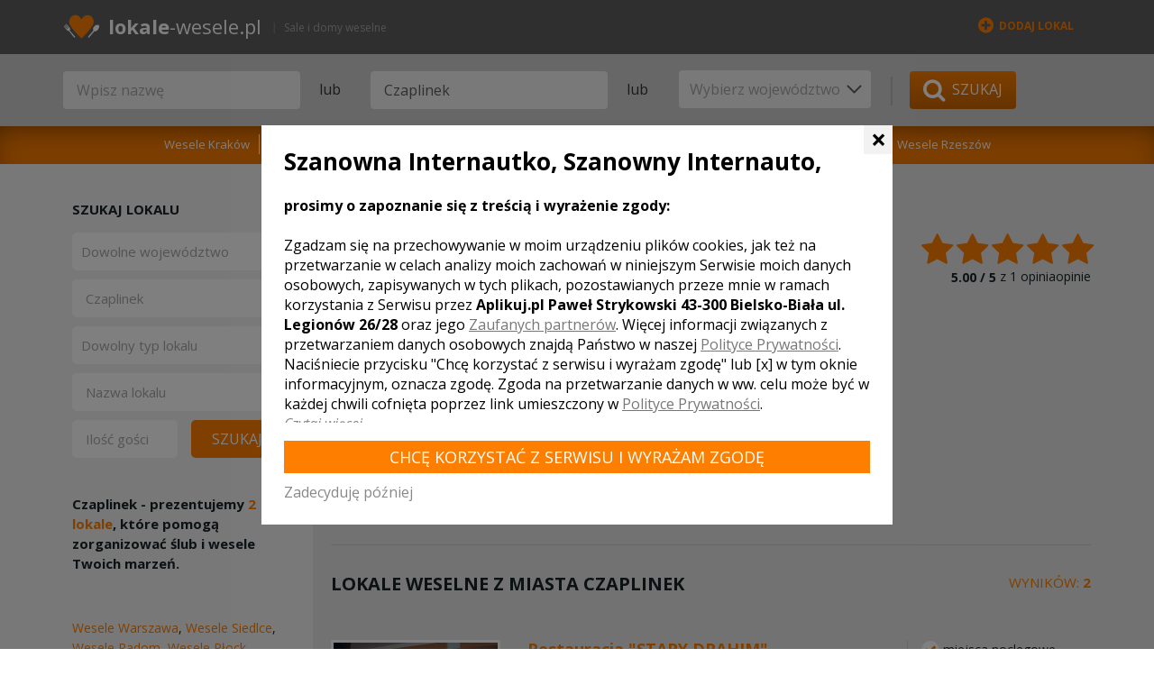

--- FILE ---
content_type: text/html; charset=utf-8
request_url: https://www.lokale-wesele.pl/Czaplinek,miasto,sale_lokale_weselne.html
body_size: 9135
content:
<!doctype html>
<html lang="pl">
<head>
<meta charset="utf-8">
<!--[if IE]><meta http-equiv="x-ua-compatible" content="ie=edge"><![endif]-->
<title>Sale i lokale weselne - Czaplinek</title>
<meta name="description" content="Sale weselne Czaplinek - masz do wyboru 2 lokali z tej lokalizacji! Przejrzyj oferty i wybierz wymarzoną salę na wesele.">
<meta name="keywords" content="lokal weselny, sala weselna, sale weselne, lokale weselne, Czaplinek, wojewodztwo Zachodniopomorskie">
<meta name="author" content="Tomasz Kwaśny, DigiHex Systems - digihex.pl">
<meta name="viewport" content="width=device-width, initial-scale=1">
<base href="https://www.lokale-wesele.pl" />
<link rel="apple-touch-icon" href="apple-touch-icon.png">
<!--[if IE]><link rel="shortcut icon" href="/favicon.ico" type="image/x-icon"><![endif]-->
<link rel="shortcut icon" href="/favicon.png" type="image/png">
<script>var SID="uq1hi28h7nbi3coee3h5iem9b4";</script>
<!--[if lt IE 9]>
	<script src="./libs/js/html5shiv.js"></script>
	<script src="./libs/js/respond.min.js"></script>
<![endif]-->
<link rel="canonical" href="https://www.lokale-wesele.pl/Czaplinek,miasto,sale_lokale_weselne.html" />




</head>

<body>
<link rel="stylesheet" property="stylesheet" href="./libs/js/jquery-bar-rating/dist/themes/css-stars.css" type="text/css">
<link rel="stylesheet" property="stylesheet" href="./libs/js/jquery-bar-rating/dist/themes/fontawesome-stars-o.css" type="text/css">
<link rel="stylesheet" property="stylesheet" href="./css.css?v=1.09" type="text/css">
<script type="text/javascript" id="js" src="./js.js?v=1.09"></script>
<script type="text/javascript" src="./libs/js/jquery-bar-rating/dist/jquery.barrating.min.js"></script>

<link href="https://fonts.googleapis.com/css?family=Open+Sans:400,700,400italic,600italic&amp;subset=latin,latin-ext" rel="stylesheet" property="stylesheet" type="text/css">




<div id="simple_tip"><span id="simple_tip_arrow" class="gfx g_tip_arrow_r"></span><div id="simple_tip_content"></div></div>
<div class="device-xs visible-xs"></div><div class="device-sm visible-sm"></div><div class="device-md visible-md"></div><div class="device-lg visible-lg"></div>
<header class="header">
    <section class="top-bar">
        <div id="autocomplete-top"></div>
        <div class="container">
            <div class="row">
                <div class="col-xs-17 col-sm-8 col-md-7 col-lg-11">
                    <a href="/" class="logo" title="strona główna"><span class="highlight">lokale</span>-wesele.pl</a>
                    <span class="pipe hidden-xs hidden-sm hidden-md"></span>
                    <span class="slogan hidden-xs hidden-sm hidden-md">Sale i domy weselne</span>
                </div>
                <div class="col-xs-7 col-sm-16 col-md-17 col-lg-13">
                    <nav class="top-nav dh-pull-right">
                        <ul class="top-nav-list">
                            
                                
                                <li class="hidden-xs"><a href="/dodaj.html" class="link hightlight"><i class="fa fa-plus-circle icon"></i>Dodaj lokal</a></li>
                                                                                       
                            
                        </ul>
                    </nav>
                </div>
            </div>
        </div>
    </section>
    <section class="middle-bar module-hide">
        <div class="container">
	        <form action="/szukaj/" method="get" class="search">
                <div class="row">
	                <div class="col-sm-8 col-md-5 col-lg-6">
	                    <input type="text" id="nazwa" name="nazwa" class="search-field" placeholder="Wpisz nazwę" value="">
	                </div>	 
                    <div class="col-sm-2 col-md-1 hidden-xs">
                        <span class="word">lub</span>
                    </div>	                                  
                    <div class="col-sm-8 col-md-5 col-lg-6">
                        <input type="text" id="s" name="s" class="search-field" placeholder="Wpisz miasto" value="Czaplinek">
                    </div>
                    <div class="col-sm-2 col-md-1 hidden-xs">
                        <span class="word">lub</span>
                    </div>
                    <div class="col-xs-24 col-sm-8 col-md-6 col-lg-5">
						<span class="select-arrow-down"></span>
                        <select name="woj_id" class="form-control custom">
                            <option value="0">Wybierz województwo</option>
                            <option value="1">Dolnośląskie</option><option value="2">Kujawsko-Pomorskie</option><option value="3">Lubelskie</option><option value="4">Lubuskie</option><option value="5">Łódzkie</option><option value="6">Małopolskie</option><option value="7">Mazowieckie</option><option value="8">Opolskie</option><option value="9">Podkarpackie</option><option value="10">Podlaskie</option><option value="11">Pomorskie</option><option value="12">Śląskie</option><option value="13">Świętokrzyskie</option><option value="14">Warmińsko-Mazurskie</option><option value="15">Wielkopolskie</option><option value="16">Zachodniopomorskie</option>
                        </select>
                    </div>
                    <div class="col-xs-24 col-sm-5 col-md-5 col-lg-5 dh-no-padding">
                        <span class="pipe hidden-xs"></span>
                        <button type="submit" class="btn-submit"><i class="fa fa-search"></i>&nbsp;&nbsp;Szukaj</button>
                    </div>
                </div>
	        </form>
        </div>
    </section>
    <section class="bottom-bar module-hide">
        <div class="container">
            <nav>
                <ul class="cities">
                    <li class="item">
					<a href="Krak%C3%B3w,miasto,sale_lokale_weselne.html" class="link" title="Sale i lokale weselne Kraków">Wesele Kraków</a>
				</li><li class="item">
					<a href="Warszawa,miasto,sale_lokale_weselne.html" class="link" title="Sale i lokale weselne Warszawa">Wesele Warszawa</a>
				</li><li class="item">
					<a href="Gda%C5%84sk,miasto,sale_lokale_weselne.html" class="link" title="Sale i lokale weselne Gdańsk">Wesele Gdańsk</a>
				</li><li class="item">
					<a href="Pozna%C5%84,miasto,sale_lokale_weselne.html" class="link" title="Sale i lokale weselne Poznań">Wesele Poznań</a>
				</li><li class="item">
					<a href="Wroc%C5%82aw,miasto,sale_lokale_weselne.html" class="link" title="Sale i lokale weselne Wrocław">Wesele Wrocław</a>
				</li><li class="item">
					<a href="Lublin,miasto,sale_lokale_weselne.html" class="link" title="Sale i lokale weselne Lublin">Wesele Lublin</a>
				</li><li class="item">
					<a href="%C5%81%C3%B3d%C5%BA,miasto,sale_lokale_weselne.html" class="link" title="Sale i lokale weselne Łódź">Wesele Łódź</a>
				</li><li class="item">
					<a href="Rzesz%C3%B3w,miasto,sale_lokale_weselne.html" class="link" title="Sale i lokale weselne Rzeszów">Wesele Rzeszów</a>
				</li>
                </ul>
            </nav>
        </div>
    </section>
</header>

<section class="content">
    <div class="container">
        <div class="row">
            <div class="main-content">
                <div class="col-xs-24 right-side  ">
                    
            
		    <section class="listing">
                <div class="breadcrumbs"><div itemscope itemtype="http://data-vocabulary.org/Breadcrumb"><a href="/" itemprop="url" ><span itemprop="title">Sale weselne</span></a></div><span class="navi_sep">&rsaquo;</span><div itemscope itemtype="http://data-vocabulary.org/Breadcrumb"><a href="/zachodniopomorskie,woj,16.html" itemprop="url" ><span itemprop="title">Zachodniopomorskie</span></a></div></div>
                <div class="search-box-top-destination"></div>
                <div  itemscope itemtype="http://schema.org/PostalAddress">
                    
                    <div class="row">
                    	<div class="col-md-18">
                    		<h1 class="first-header" style="border:0;">Wesele Czaplinek - <span itemprop="name">Sale weselne</span></h1>
                        </div>
                        <div class="col-md-6">
                        				
			<div itemtype="http://schema.org/WebPage" itemscope class="rating-wrapper dh-text-right dh-mb10">
                <div itemprop="aggregateRating" itemscope itemtype="http://schema.org/AggregateRating">
                    <div>
                        <select id="rating" class="dh-pull-left">
                          <option value="1">1</option>
                          <option value="2">2</option>
                          <option value="3">3</option>
                          <option value="4">4</option>
                          <option value="5">5</option>
                        </select>
                        <div class="ratingValue dh-mt10">
                            <span class="dh-font-bold dh-align-middle" itemprop="ratingValue">
                                5.00 / 
                                <span itemprop="bestRating">5</span>
                            </span> z <span itemprop="reviewCount">1</span>
                            opiniaopinie
                        </div>
                    </div>
                </div>					
			</div>
            <script type="text/javascript">
                $("#rating").barrating({
                    theme: "fontawesome-stars-o",
                    initialRating: 5.00,
                    readonly: true
                });
            </script>					
			
                        </div>
                    </div>
                    
                    
                <div class="promo-box-wrapper sep">
                    <div class="title">wyróżnione lokale</div>
                    <div class="row">
                        
                    <div class="col-xs-24 col-sm-12 col-md-12 col-lg-6">
                        <div class="promo-box">
                            <a href="zamek_podewils_krag_krag_l230.html" class="link">
                                Zamek Podewils Krąg
                            </a>
                            <a href="zamek_podewils_krag_krag_l230.html" class="link-img dh-pointer">
                                <img class="thumb" src="./userfiles/lokal/230/162309269513122700_222x148.jpg" alt="Zamek Podewils Krąg">
                             </a>
                            <span class="city">Krąg</span>
                        </div>
                    </div>
                
                    <div class="col-xs-24 col-sm-12 col-md-12 col-lg-6">
                        <div class="promo-box">
                            <a href="_dom_nad_jeziorem_-_kompleks_sportowo-rekreacyjny_szczecinek_l5000.html" class="link">
                                " Dom nad jeziorem" - Kompleks Sportowo-Rekreacyjny
                            </a>
                            <a href="_dom_nad_jeziorem_-_kompleks_sportowo-rekreacyjny_szczecinek_l5000.html" class="link-img dh-pointer">
                                <img class="thumb" src="./userfiles/lokal/5000/147008442540667600_222x148.jpg" alt="" Dom nad jeziorem" - Kompleks Sportowo-Rekreacyjny">
                             </a>
                            <span class="city">Szczecinek</span>
                        </div>
                    </div>
                
                    </div>
                </div>
                    <div class="row">
                        <div class="col-md-18">
                            <h2 class="second-header"><span itemprop="addressLocality">Lokale weselne z miasta <b>Czaplinek</b></span></h2>
                        </div>
                        <div class="col-md-6 dh-text-right">
                            <span class="results">Wyników: <span class="dh-font-bold">2</span></span>
                        </div>
                    </div>
                </div>
                
			<article class="listing-row">
			    <div class="row">
			        <div class="col-sm-6">
			        	
                        <a href="restauracja_stary_drahim_czaplinek_l2018.html" class="img-w img-hover-zoom dh-pointer">
                            <div class="img-with-overlay">
                                <img class="thumb" src="./userfiles/lokal/2018/147008369778470800_180x180.jpg" alt="Sala weselna Restauracja "STARY DRAHIM", Czaplinek">
                                <span class="img-overlay img-overlay-dark">
                                    <span class="caption-centered">
                                        <span>
                                            <span class="caption-icon icon-search"><i class="fa fa-search"></i></span>
                                        </span>
                                    </span>
                                </span>
                            </div>
                        </a>
			        </div>
			        <div class="col-sm-12 description">
					    <h3 class="dh-no-margin"><a href="restauracja_stary_drahim_czaplinek_l2018.html" class="title">Restauracja "STARY DRAHIM"</a></h3>
					    <div class="city">Czaplinek</div>
							 <p>Wesela, komunie, czy inne spotkania integracyjne, to wspaniale przyjęcia organizowane w restauracji STARY BRAHIM. Zapraszamy i Państwa do skorzystania z naszej oferty.         </p>
							 <p class="dh-font-bold dh-no-margin">Polecamy państwu smaczną, naprawdę domową kuchnię.</p>
							
																																																	 
                    </div>
			        <div class="col-sm-6">
                        <ul class="options-list">
                            <li><i class="fa fa-check"></i> miejsca noclegowe</li>
                            <li><i class="fa fa-check"></i> parking</li>
                            <li><i class="fa fa-check"></i> kuchnia</li>
                            <li><i class="fa fa-check"></i> klimatyzacja</li>
                            
                        </ul>
                        <div class="dh-text-center dh-mt10">
                            
                            Liczba miejsc
                            <span class="guests">80</span>
                            
                        </div>

                        
			        </div>
                </div>
			</article>
		
			<article class="listing-row">
			    <div class="row">
			        <div class="col-sm-6">
			        	
                        <a href="osrodek_wypoczynkowy_kusy_dwor_czaplinek_l5070.html" class="img-w img-hover-zoom dh-pointer">
                            <div class="img-with-overlay">
                                <img class="thumb" src="./userfiles/lokal/5070/147008443188372500_180x180.jpg" alt="Sala weselna Ośrodek Wypoczynkowy Kusy Dwór, Czaplinek">
                                <span class="img-overlay img-overlay-dark">
                                    <span class="caption-centered">
                                        <span>
                                            <span class="caption-icon icon-search"><i class="fa fa-search"></i></span>
                                        </span>
                                    </span>
                                </span>
                            </div>
                        </a>
			        </div>
			        <div class="col-sm-12 description">
					    <h3 class="dh-no-margin"><a href="osrodek_wypoczynkowy_kusy_dwor_czaplinek_l5070.html" class="title">Ośrodek Wypoczynkowy Kusy Dwór</a></h3>
					    <div class="city">Czaplinek</div>
							 <p>KUSY DWÓR znajduje się 4 km do Czaplinka, nad brzegiem jezior Drawsko. Ośrodek oferuje 550 miejsc noclegowych oraz miejsce na huczne bankiety i inne przyjęcia. Zapraszamy!     </p>
							 <p class="dh-font-bold dh-no-margin"></p>
							
																																																	 
                    </div>
			        <div class="col-sm-6">
                        <ul class="options-list">
                            <li><i class="fa fa-check"></i> miejsca noclegowe</li>
                            <li><i class="fa fa-check"></i> parking</li>
                            <li><i class="fa fa-check"></i> kuchnia</li>
                            <li><i class="fa fa-check"></i> klimatyzacja</li>
                            
                        </ul>
                        <div class="dh-text-center dh-mt10">
                            
                        </div>

                        
			        </div>
                </div>
			</article>
		
                
                
                <footer class="city-description">
                    <div class="dh-mb80"><h3 class="dh-text-uppercase dh-size20 dh-no-margin">Lokale znajdujące się w pobliżu miasta Czaplinek</h3>
					<div id="cities-ids" class="dh-hide" data-ids="5000"></div>
                    <div class="promo-box-wrapper cities-near">
                        <div class="row">
                        <div class="col-xs-24 col-sm-12 col-md-12 col-lg-6">
                            <div class="promo-box">
                                <a href="_dom_nad_jeziorem_-_kompleks_sportowo-rekreacyjny_szczecinek_l5000.html" class="link-img">
                                    <img class="thumb infinity-thumb" src="./userfiles/lokal/5000/147008442540667600_222x148.jpg" alt="" Dom nad jeziorem" - Kompleks Sportowo-Rekreacyjny">
                                    <div class="caption">
                                        <span class="name">" Dom nad jeziorem" ...</span>
                                        <span class="city">Szczecinek</span>
                                    </div>
                                 </a>
                            </div>
                        </div>
                    </div>
                    </div>
                    <div id="lokals-more">
                        <div class="spinner-wrapper dh-hide">
                            <img src="/assets/images/spinner.svg">
                        </div>
                        
                    </div>
                    <input type="hidden" style="display:none;" name="offset" id="offset" value="8" />
                    <input type="hidden" style="display:none;" name="woj_id" id="woj_id" value="16" />
                    <input type="hidden" style="display:none;" name="city" id="city" value="Czaplinek" />
                    </div>
					<div class="dh-mt20 dh-mb80">
	                <h3 class="dh-text-uppercase dh-size20 dh-no-margin">
	                    Województwo Zachodniopomorskie - zobacz listę sal weselnych z innych miast:
	                </h3>
	                    
			<ul class="city-list dh-mt10"><li class="item">
				<a href="S%C5%82upno,miasto,sale_lokale_weselne.html" title="Sale weselne - Słupno">Słupno</a>
			</li><li class="item">
				<a href="Serock,miasto,sale_lokale_weselne.html" title="Sale weselne - Serock">Serock</a>
			</li><li class="item">
				<a href="Skaryszew,miasto,sale_lokale_weselne.html" title="Sale weselne - Skaryszew">Skaryszew</a>
			</li><li class="item">
				<a href="Z%C4%85bki,miasto,sale_lokale_weselne.html" title="Sale weselne - Ząbki">Ząbki</a>
			</li><li class="item">
				<a href="B%C5%82onie,miasto,sale_lokale_weselne.html" title="Sale weselne - Błonie">Błonie</a>
			</li><li class="item">
				<a href="Brok,miasto,sale_lokale_weselne.html" title="Sale weselne - Brok">Brok</a>
			</li><li class="item">
				<a href="Zielonka,miasto,sale_lokale_weselne.html" title="Sale weselne - Zielonka">Zielonka</a>
			</li><li class="item">
				<a href="Za%C5%82uski,mazowieckie,miasto,sale_lokale_weselne.html" title="Sale weselne - Załuski">Załuski</a>
			</li><li class="item">
				<a href="Zwole%C5%84,miasto,sale_lokale_weselne.html" title="Sale weselne - Zwoleń">Zwoleń</a>
			</li><li class="item">
				<a href="Wo%C5%82omin,miasto,sale_lokale_weselne.html" title="Sale weselne - Wołomin">Wołomin</a>
			</li><li class="item">
				<a href="Raszyn,miasto,sale_lokale_weselne.html" title="Sale weselne - Raszyn">Raszyn</a>
			</li><li class="item">
				<a href="T%C5%82uszcz,miasto,sale_lokale_weselne.html" title="Sale weselne - Tłuszcz">Tłuszcz</a>
			</li><li class="item">
				<a href="Warka,miasto,sale_lokale_weselne.html" title="Sale weselne - Warka">Warka</a>
			</li><li class="item">
				<a href="Stare+Babice,miasto,sale_lokale_weselne.html" title="Sale weselne - Stare Babice">Stare Babice</a>
			</li><li class="item">
				<a href="Garwolin,miasto,sale_lokale_weselne.html" title="Sale weselne - Garwolin">Garwolin</a>
			</li><li class="item">
				<a href="Tarczyn,miasto,sale_lokale_weselne.html" title="Sale weselne - Tarczyn">Tarczyn</a>
			</li><li class="item">
				<a href="J%C3%B3zef%C3%B3w,miasto,sale_lokale_weselne.html" title="Sale weselne - Józefów">Józefów</a>
			</li><li class="item">
				<a href="W%C4%99gr%C3%B3w,miasto,sale_lokale_weselne.html" title="Sale weselne - Węgrów">Węgrów</a>
			</li><li class="item">
				<a href="G%C3%B3ra+Kalwaria,miasto,sale_lokale_weselne.html" title="Sale weselne - Góra Kalwaria">Góra Kalwaria</a>
			</li><li class="item">
				<a href="Nasielsk,miasto,sale_lokale_weselne.html" title="Sale weselne - Nasielsk">Nasielsk</a>
			</li><li class="item">
				<a href="Koby%C5%82ka,miasto,sale_lokale_weselne.html" title="Sale weselne - Kobyłka">Kobyłka</a>
			</li><li class="item">
				<a href="Pu%C5%82tusk,miasto,sale_lokale_weselne.html" title="Sale weselne - Pułtusk">Pułtusk</a>
			</li><li class="item">
				<a href="O%C5%BCar%C3%B3w+Mazowiecki,miasto,sale_lokale_weselne.html" title="Sale weselne - Ożarów Mazowiecki">Ożarów Mazowiecki</a>
			</li><li class="item">
				<a href="Radziejowice,miasto,sale_lokale_weselne.html" title="Sale weselne - Radziejowice">Radziejowice</a>
			</li><li class="item">
				<a href="Sarnaki,miasto,sale_lokale_weselne.html" title="Sale weselne - Sarnaki">Sarnaki</a>
			</li><li class="item">
				<a href="G%C4%85bin,miasto,sale_lokale_weselne.html" title="Sale weselne - Gąbin">Gąbin</a>
			</li><li class="item">
				<a href="Korczew,miasto,sale_lokale_weselne.html" title="Sale weselne - Korczew">Korczew</a>
			</li><li class="item">
				<a href="Gr%C3%B3jec,miasto,sale_lokale_weselne.html" title="Sale weselne - Grójec">Grójec</a>
			</li><li class="item">
				<a href="Nowy+Dw%C3%B3r+Mazowiecki,miasto,sale_lokale_weselne.html" title="Sale weselne - Nowy Dwór Mazowiecki">Nowy Dwór Mazowiecki</a>
			</li><li class="item">
				<a href="Radzymin,miasto,sale_lokale_weselne.html" title="Sale weselne - Radzymin">Radzymin</a>
			</li><li class="item">
				<a href="Ksi%C4%85%C5%BCenice,mazowieckie,miasto,sale_lokale_weselne.html" title="Sale weselne - Książenice">Książenice</a>
			</li><li class="item">
				<a href="Zegrze+Po%C5%82udniowe,miasto,sale_lokale_weselne.html" title="Sale weselne - Zegrze Południowe">Zegrze Południowe</a>
			</li><li class="item">
				<a href="Wolan%C3%B3w,miasto,sale_lokale_weselne.html" title="Sale weselne - Wolanów">Wolanów</a>
			</li><li class="item">
				<a href="Marki,miasto,sale_lokale_weselne.html" title="Sale weselne - Marki">Marki</a>
			</li><li class="item">
				<a href="Patrykozy,miasto,sale_lokale_weselne.html" title="Sale weselne - Patrykozy">Patrykozy</a>
			</li><li class="item">
				<a href="Zegrze,miasto,sale_lokale_weselne.html" title="Sale weselne - Zegrze">Zegrze</a>
			</li><li class="item">
				<a href="Otwock+Wielki,miasto,sale_lokale_weselne.html" title="Sale weselne - Otwock Wielki">Otwock Wielki</a>
			</li><li class="item">
				<a href="Klaudyn,miasto,sale_lokale_weselne.html" title="Sale weselne - Klaudyn">Klaudyn</a>
			</li><li class="item">
				<a href="Strachowo,miasto,sale_lokale_weselne.html" title="Sale weselne - Strachowo">Strachowo</a>
			</li><li class="item">
				<a href="%C5%81%C4%85ck,miasto,sale_lokale_weselne.html" title="Sale weselne - Łąck">Łąck</a>
			</li><li class="item">
				<a href="Many,miasto,sale_lokale_weselne.html" title="Sale weselne - Many">Many</a>
			</li><li class="item">
				<a href="I%C5%82%C3%B3w,miasto,sale_lokale_weselne.html" title="Sale weselne - Iłów">Iłów</a>
			</li><li class="item">
				<a href="Przypki,miasto,sale_lokale_weselne.html" title="Sale weselne - Przypki">Przypki</a>
			</li><li class="item">
				<a href="Oryszew-Osada,miasto,sale_lokale_weselne.html" title="Sale weselne - Oryszew-Osada">Oryszew-Osada</a>
			</li><li class="item">
				<a href="Strach%C3%B3w,miasto,sale_lokale_weselne.html" title="Sale weselne - Strachów">Strachów</a>
			</li><li class="item">
				<a href="Joniec,miasto,sale_lokale_weselne.html" title="Sale weselne - Joniec">Joniec</a>
			</li><li class="item">
				<a href="Wilga,miasto,sale_lokale_weselne.html" title="Sale weselne - Wilga">Wilga</a>
			</li><li class="item">
				<a href="Wierzbin,miasto,sale_lokale_weselne.html" title="Sale weselne - Wierzbin">Wierzbin</a>
			</li><li class="item">
				<a href="Zakroczym,miasto,sale_lokale_weselne.html" title="Sale weselne - Zakroczym">Zakroczym</a>
			</li><li class="item">
				<a href="D%C5%82u%C5%BCniewo,mazowieckie,miasto,sale_lokale_weselne.html" title="Sale weselne - Dłużniewo">Dłużniewo</a>
			</li><li class="item">
				<a href="S%C4%99kocin+Stary,miasto,sale_lokale_weselne.html" title="Sale weselne - Sękocin Stary">Sękocin Stary</a>
			</li><li class="item">
				<a href="Czosn%C3%B3w,miasto,sale_lokale_weselne.html" title="Sale weselne - Czosnów">Czosnów</a>
			</li><li class="item">
				<a href="%C5%81askarzew,miasto,sale_lokale_weselne.html" title="Sale weselne - Łaskarzew">Łaskarzew</a>
			</li><li class="item">
				<a href="Belsk+Du%C5%BCy,miasto,sale_lokale_weselne.html" title="Sale weselne - Belsk Duży">Belsk Duży</a>
			</li><li class="item">
				<a href="Izabelin,miasto,sale_lokale_weselne.html" title="Sale weselne - Izabelin">Izabelin</a>
			</li><li class="item">
				<a href="Mo%C5%9Bciska,miasto,sale_lokale_weselne.html" title="Sale weselne - Mościska">Mościska</a>
			</li><li class="item">
				<a href="Karpiska,miasto,sale_lokale_weselne.html" title="Sale weselne - Karpiska">Karpiska</a>
			</li><li class="item">
				<a href="Milan%C3%B3wek,miasto,sale_lokale_weselne.html" title="Sale weselne - Milanówek">Milanówek</a>
			</li><li class="item">
				<a href="P%C5%82ochocin,miasto,sale_lokale_weselne.html" title="Sale weselne - Płochocin">Płochocin</a>
			</li><li class="item">
				<a href="D%C4%85br%C3%B3wka,miasto,sale_lokale_weselne.html" title="Sale weselne - Dąbrówka">Dąbrówka</a>
			</li><li class="item">
				<a href="Maciejowice,miasto,sale_lokale_weselne.html" title="Sale weselne - Maciejowice">Maciejowice</a>
			</li><li class="item">
				<a href="Czerwin,miasto,sale_lokale_weselne.html" title="Sale weselne - Czerwin">Czerwin</a>
			</li><li class="item">
				<a href="Kos%C3%B3w+Lacki,miasto,sale_lokale_weselne.html" title="Sale weselne - Kosów Lacki">Kosów Lacki</a>
			</li><li class="item">
				<a href="Ko%C5%82biel,miasto,sale_lokale_weselne.html" title="Sale weselne - Kołbiel">Kołbiel</a>
			</li><li class="item">
				<a href="Sierpc,miasto,sale_lokale_weselne.html" title="Sale weselne - Sierpc">Sierpc</a>
			</li><li class="item">
				<a href="Karczew,miasto,sale_lokale_weselne.html" title="Sale weselne - Karczew">Karczew</a>
			</li><li class="item">
				<a href="Sterdy%C5%84,miasto,sale_lokale_weselne.html" title="Sale weselne - Sterdyń">Sterdyń</a>
			</li><li class="item">
				<a href="Sochocin,miasto,sale_lokale_weselne.html" title="Sale weselne - Sochocin">Sochocin</a>
			</li><li class="item">
				<a href="Kluszewo,miasto,sale_lokale_weselne.html" title="Sale weselne - Kluszewo">Kluszewo</a>
			</li><li class="item">
				<a href="Klemb%C3%B3w,miasto,sale_lokale_weselne.html" title="Sale weselne - Klembów">Klembów</a>
			</li><li class="item">
				<a href="Czerwi%C5%84sk+Nad+Wis%C5%82%C4%85,miasto,sale_lokale_weselne.html" title="Sale weselne - Czerwińsk Nad Wisłą">Czerwińsk Nad Wisłą</a>
			</li><li class="item">
				<a href="Grab%C3%B3wiec,mazowieckie,miasto,sale_lokale_weselne.html" title="Sale weselne - Grabówiec">Grabówiec</a>
			</li><li class="item">
				<a href="Ko%C5%BCuszki-Parcel,miasto,sale_lokale_weselne.html" title="Sale weselne - Kożuszki-Parcel">Kożuszki-Parcel</a>
			</li><li class="item">
				<a href="Przysucha,miasto,sale_lokale_weselne.html" title="Sale weselne - Przysucha">Przysucha</a>
			</li><li class="item">
				<a href="Majdan,mazowieckie,miasto,sale_lokale_weselne.html" title="Sale weselne - Majdan">Majdan</a>
			</li><li class="item">
				<a href="%C5%BBelech%C3%B3w,miasto,sale_lokale_weselne.html" title="Sale weselne - Żelechów">Żelechów</a>
			</li><li class="item">
				<a href="Gielni%C3%B3w,miasto,sale_lokale_weselne.html" title="Sale weselne - Gielniów">Gielniów</a>
			</li><li class="item">
				<a href="Wiskitki,miasto,sale_lokale_weselne.html" title="Sale weselne - Wiskitki">Wiskitki</a>
			</li><li class="item">
				<a href="Drobin,miasto,sale_lokale_weselne.html" title="Sale weselne - Drobin">Drobin</a>
			</li><li class="item">
				<a href="Olszewnica+Nowa,miasto,sale_lokale_weselne.html" title="Sale weselne - Olszewnica Nowa">Olszewnica Nowa</a>
			</li><li class="item">
				<a href="Wi%C5%9Bniew,miasto,sale_lokale_weselne.html" title="Sale weselne - Wiśniew">Wiśniew</a>
			</li><li class="item">
				<a href="Bo%C5%84ki,miasto,sale_lokale_weselne.html" title="Sale weselne - Bońki">Bońki</a>
			</li><li class="item">
				<a href="Sulej%C3%B3w,mazowieckie,miasto,sale_lokale_weselne.html" title="Sale weselne - Sulejów">Sulejów</a>
			</li><li class="item">
				<a href="Maszewo+Du%C5%BCe,miasto,sale_lokale_weselne.html" title="Sale weselne - Maszewo Duże">Maszewo Duże</a>
			</li><li class="item">
				<a href="Mystkowo,miasto,sale_lokale_weselne.html" title="Sale weselne - Mystkowo">Mystkowo</a>
			</li><li class="item">
				<a href="G%C3%B3rki,mazowieckie,miasto,sale_lokale_weselne.html" title="Sale weselne - Górki">Górki</a>
			</li><li class="item">
				<a href="Zabor%C3%B3wek,miasto,sale_lokale_weselne.html" title="Sale weselne - Zaborówek">Zaborówek</a>
			</li><li class="item">
				<a href="Kampinos,miasto,sale_lokale_weselne.html" title="Sale weselne - Kampinos">Kampinos</a>
			</li><li class="item">
				<a href="Nowa+Buk%C3%B3wka,miasto,sale_lokale_weselne.html" title="Sale weselne - Nowa Bukówka">Nowa Bukówka</a>
			</li><li class="item">
				<a href="Lesznowola,miasto,sale_lokale_weselne.html" title="Sale weselne - Lesznowola">Lesznowola</a>
			</li><li class="item">
				<a href="Miastk%C3%B3w+Ko%C5%9Bcielny,miasto,sale_lokale_weselne.html" title="Sale weselne - Miastków Kościelny">Miastków Kościelny</a>
			</li><li class="item">
				<a href="%C5%BBak%C3%B3w,miasto,sale_lokale_weselne.html" title="Sale weselne - Żaków">Żaków</a>
			</li><li class="item">
				<a href="Jasieniec,mazowieckie,miasto,sale_lokale_weselne.html" title="Sale weselne - Jasieniec">Jasieniec</a>
			</li><li class="item">
				<a href="Kolonia+Lesi%C3%B3w,miasto,sale_lokale_weselne.html" title="Sale weselne - Kolonia Lesiów">Kolonia Lesiów</a>
			</li><li class="item">
				<a href="Nowe+Grobice,miasto,sale_lokale_weselne.html" title="Sale weselne - Nowe Grobice">Nowe Grobice</a>
			</li><li class="item">
				<a href="Potwor%C3%B3w,miasto,sale_lokale_weselne.html" title="Sale weselne - Potworów">Potworów</a>
			</li><li class="item">
				<a href="Chyn%C3%B3w,miasto,sale_lokale_weselne.html" title="Sale weselne - Chynów">Chynów</a>
			</li><li class="item">
				<a href="Brody,mazowieckie,miasto,sale_lokale_weselne.html" title="Sale weselne - Brody">Brody</a>
			</li><li class="item">
				<a href="Dobre,miasto,sale_lokale_weselne.html" title="Sale weselne - Dobre">Dobre</a>
			</li><li class="item">
				<a href="Chlebnia,miasto,sale_lokale_weselne.html" title="Sale weselne - Chlebnia">Chlebnia</a>
			</li><li class="item">
				<a href="%C5%81och%C3%B3w,miasto,sale_lokale_weselne.html" title="Sale weselne - Łochów">Łochów</a>
			</li><li class="item">
				<a href="Osieczek,mazowieckie,miasto,sale_lokale_weselne.html" title="Sale weselne - Osieczek">Osieczek</a>
			</li><li class="item">
				<a href="Mrok%C3%B3w,miasto,sale_lokale_weselne.html" title="Sale weselne - Mroków">Mroków</a>
			</li><li class="item">
				<a href="Klw%C3%B3w,miasto,sale_lokale_weselne.html" title="Sale weselne - Klwów">Klwów</a>
			</li><li class="item">
				<a href="Kotu%C5%84,miasto,sale_lokale_weselne.html" title="Sale weselne - Kotuń">Kotuń</a>
			</li><li class="item">
				<a href="Jedli%C5%84sk,miasto,sale_lokale_weselne.html" title="Sale weselne - Jedlińsk">Jedlińsk</a>
			</li><li class="item">
				<a href="%C5%81ajski,miasto,sale_lokale_weselne.html" title="Sale weselne - Łajski">Łajski</a>
			</li><li class="item">
				<a href="Ciechan%C3%B3w,miasto,sale_lokale_weselne.html" title="Sale weselne - Ciechanów">Ciechanów</a>
			</li><li class="item">
				<a href="Kolonia+Lesznowola,miasto,sale_lokale_weselne.html" title="Sale weselne - Kolonia Lesznowola">Kolonia Lesznowola</a>
			</li><li class="item">
				<a href="Nowe+Iganie,miasto,sale_lokale_weselne.html" title="Sale weselne - Nowe Iganie">Nowe Iganie</a>
			</li><li class="item">
				<a href="G%C3%B3zd,miasto,sale_lokale_weselne.html" title="Sale weselne - Gózd">Gózd</a>
			</li><li class="item">
				<a href="Stanis%C5%82aw%C3%B3w+Pierwszy,mazowieckie,miasto,sale_lokale_weselne.html" title="Sale weselne - Stanisławów Pierwszy">Stanisławów Pierwszy</a>
			</li><li class="item">
				<a href="Celestyn%C3%B3w,miasto,sale_lokale_weselne.html" title="Sale weselne - Celestynów">Celestynów</a>
			</li><li class="item">
				<a href="Soczewka,miasto,sale_lokale_weselne.html" title="Sale weselne - Soczewka">Soczewka</a>
			</li><li class="item">
				<a href="Ruchna,miasto,sale_lokale_weselne.html" title="Sale weselne - Ruchna">Ruchna</a>
			</li><li class="item">
				<a href="Broch%C3%B3w,miasto,sale_lokale_weselne.html" title="Sale weselne - Brochów">Brochów</a>
			</li><li class="item">
				<a href="Wyszogr%C3%B3d,miasto,sale_lokale_weselne.html" title="Sale weselne - Wyszogród">Wyszogród</a>
			</li><li class="item">
				<a href="Ka%C5%82uszyn,miasto,sale_lokale_weselne.html" title="Sale weselne - Kałuszyn">Kałuszyn</a>
			</li><li class="item">
				<a href="Szyman%C3%B3w,mazowieckie,miasto,sale_lokale_weselne.html" title="Sale weselne - Szymanów">Szymanów</a>
			</li><li class="item">
				<a href="Zakr%C4%99t,miasto,sale_lokale_weselne.html" title="Sale weselne - Zakręt">Zakręt</a>
			</li><li class="item">
				<a href="Huta+%C5%BBabiowolska,miasto,sale_lokale_weselne.html" title="Sale weselne - Huta Żabiowolska">Huta Żabiowolska</a>
			</li><li class="item">
				<a href="Em%C3%B3w,miasto,sale_lokale_weselne.html" title="Sale weselne - Emów">Emów</a>
			</li><li class="item">
				<a href="Brudze%C5%84+Du%C5%BCy,miasto,sale_lokale_weselne.html" title="Sale weselne - Brudzeń Duży">Brudzeń Duży</a>
			</li><li class="item">
				<a href="Chotynia,miasto,sale_lokale_weselne.html" title="Sale weselne - Chotynia">Chotynia</a>
			</li><li class="item">
				<a href="Szymaki,mazowieckie,miasto,sale_lokale_weselne.html" title="Sale weselne - Szymaki">Szymaki</a>
			</li><li class="item">
				<a href="Wi%C4%85zowna,miasto,sale_lokale_weselne.html" title="Sale weselne - Wiązowna">Wiązowna</a>
			</li><li class="item">
				<a href="Baboszewo,miasto,sale_lokale_weselne.html" title="Sale weselne - Baboszewo">Baboszewo</a>
			</li><li class="item">
				<a href="Osieck,miasto,sale_lokale_weselne.html" title="Sale weselne - Osieck">Osieck</a>
			</li><li class="item">
				<a href="Ca%C5%82owanie,miasto,sale_lokale_weselne.html" title="Sale weselne - Całowanie">Całowanie</a>
			</li><li class="item">
				<a href="Tr%C4%99bki+Nowe,miasto,sale_lokale_weselne.html" title="Sale weselne - Trębki Nowe">Trębki Nowe</a>
			</li><li class="item">
				<a href="Nowa+Sucha,miasto,sale_lokale_weselne.html" title="Sale weselne - Nowa Sucha">Nowa Sucha</a>
			</li><li class="item">
				<a href="%C5%BBabia+Wola,mazowieckie,miasto,sale_lokale_weselne.html" title="Sale weselne - Żabia Wola">Żabia Wola</a>
			</li><li class="item">
				<a href="Mszczon%C3%B3w,miasto,sale_lokale_weselne.html" title="Sale weselne - Mszczonów">Mszczonów</a>
			</li><li class="item">
				<a href="%C5%81adzy%C5%84,miasto,sale_lokale_weselne.html" title="Sale weselne - Ładzyń">Ładzyń</a>
			</li><li class="item">
				<a href="Le%C5%9Bniakowizna,miasto,sale_lokale_weselne.html" title="Sale weselne - Leśniakowizna">Leśniakowizna</a>
			</li><li class="item">
				<a href="Naruszewo,miasto,sale_lokale_weselne.html" title="Sale weselne - Naruszewo">Naruszewo</a>
			</li><li class="item">
				<a href="Za%C5%BAdzierz,miasto,sale_lokale_weselne.html" title="Sale weselne - Zaździerz">Zaździerz</a>
			</li></ul><div class="clearfix"></div>	
		
	                </div>                    
                    
                </footer>
            </section>
		
                    <div class="divider-right"></div>
                </div>
                <aside class="col-xs-24 left-side">
                	
	                    <div class="search-box-left-destination"></div>
	                    <section class="menu-section">
	                        
            
            <div class="dh-text-uppercase dh-size15 dh-font-bold dh-mb15">Szukaj lokalu</div>
            <form action="/szukaj/" method="get" class="search-sidebar dh-mb40">
                <div class="row dh-mb10">
                    <div class="col-xs-24">
                        <select name="woj_id" class="custom">
                            <option value="">Dowolne województwo</option>
                            <option value="1">Dolnośląskie</option><option value="2">Kujawsko-Pomorskie</option><option value="3">Lubelskie</option><option value="4">Lubuskie</option><option value="5">Łódzkie</option><option value="6">Małopolskie</option><option value="7">Mazowieckie</option><option value="8">Opolskie</option><option value="9">Podkarpackie</option><option value="10">Podlaskie</option><option value="11">Pomorskie</option><option value="12">Śląskie</option><option value="13">Świętokrzyskie</option><option value="14">Warmińsko-Mazurskie</option><option value="15">Wielkopolskie</option><option value="16">Zachodniopomorskie</option>
                        </select>
                    </div>
                </div>
                <div class="row dh-mb10">
                    <div class="col-xs-24">
                        <div id="autocomplete-sidebar"></div>
                        <input type="text" id="miasto" name="s" class="search-field" placeholder="Wpisz miasto" value="Czaplinek">
                    </div>
                </div>
                <div class="row dh-mb10">
                    <div class="col-xs-24">
                        <select name="typ" class="custom">
                            <option value="">Dowolny typ lokalu</option>
                            <option value="1">Restauracja</option><option value="2">Hotel na wesele</option><option value="3">Dom Weselny</option><option value="4">Dwór i Pałac</option><option value="5">Catering weselny</option><option value="7">Inny podmiot</option>
                        </select>
                    </div>
                </div>
                <div class="row dh-mb10">
                    <div class="col-xs-24">
                        <input type="text" id="nazwa" name="nazwa" class="search-field" placeholder="Nazwa lokalu" value="">
                    </div>
                </div>
                <div class="row">
                    <div class="col-xs-24 col-sm-13">
                        <input type="text" id="goscie" name="goscie" class="search-field" placeholder="Ilość gości" value="">
                    </div>
                    <div class="col-xs-24 col-sm-11">
                        <button type="submit" class="btn-submit">Szukaj</button>
                    </div>
                </div>
            </form>
        
            <b>Czaplinek - prezentujemy <span class="dh-color-primary">2 lokale</span>, które pomogą zorganizować ślub i wesele Twoich marzeń.</b>
            
                    		<div class="banners dh-text-center-md dh-mt50 visible-xs">
                    			
                			</div> 
	                    </section>
	                    
	                    
	                    
	                    <section class="banners dh-text-center-md dh-mt50 dh-hidden-md">
	                        
	                    </section>
	
	                    
	                    <section class="comments dh-hidden-sm">
	                        
                <a href="Warszawa,miasto,sale_lokale_weselne.html" class="link" title="Sale i lokale weselne Warszawa">Wesele Warszawa</a>,
            
                <a href="Siedlce,miasto,sale_lokale_weselne.html" class="link" title="Sale i lokale weselne Siedlce">Wesele Siedlce</a>,
            
                <a href="Radom,miasto,sale_lokale_weselne.html" class="link" title="Sale i lokale weselne Radom">Wesele Radom</a>,
            
                <a href="P%C5%82ock,miasto,sale_lokale_weselne.html" class="link" title="Sale i lokale weselne Płock">Wesele Płock</a>,
            
                <a href="Konstancin-Jeziorna,miasto,sale_lokale_weselne.html" class="link" title="Sale i lokale weselne Konstancin-Jeziorna">Wesele Konstancin-Jeziorna</a>,
            
                <a href="P%C5%82o%C5%84sk,miasto,sale_lokale_weselne.html" class="link" title="Sale i lokale weselne Płońsk">Wesele Płońsk</a>,
            
                <a href="Legionowo,miasto,sale_lokale_weselne.html" class="link" title="Sale i lokale weselne Legionowo">Wesele Legionowo</a>,
            
                <a href="Grodzisk+Mazowiecki,miasto,sale_lokale_weselne.html" class="link" title="Sale i lokale weselne Grodzisk Mazowiecki">Wesele Grodzisk Mazowiecki</a>,
            
                <a href="Ostr%C3%B3w+Mazowiecka,miasto,sale_lokale_weselne.html" class="link" title="Sale i lokale weselne Ostrów Mazowiecka">Wesele Ostrów Mazowiecka</a>,
            
                <a href="Sochaczew,miasto,sale_lokale_weselne.html" class="link" title="Sale i lokale weselne Sochaczew">Wesele Sochaczew</a>,
            
                <a href="Mi%C5%84sk+Mazowiecki,miasto,sale_lokale_weselne.html" class="link" title="Sale i lokale weselne Mińsk Mazowiecki">Wesele Mińsk Mazowiecki</a>,
            
                <a href="Nadarzyn,miasto,sale_lokale_weselne.html" class="link" title="Sale i lokale weselne Nadarzyn">Wesele Nadarzyn</a>,
            
                <a href="Pruszk%C3%B3w,miasto,sale_lokale_weselne.html" class="link" title="Sale i lokale weselne Pruszków">Wesele Pruszków</a>,
            
                <a href="%C5%BByrard%C3%B3w,miasto,sale_lokale_weselne.html" class="link" title="Sale i lokale weselne Żyrardów">Wesele Żyrardów</a>,
            
                <a href="Niepor%C4%99t,miasto,sale_lokale_weselne.html" class="link" title="Sale i lokale weselne Nieporęt">Wesele Nieporęt</a>,
            
                <a href="Piaseczno,miasto,sale_lokale_weselne.html" class="link" title="Sale i lokale weselne Piaseczno">Wesele Piaseczno</a>,
            
                <a href="%C5%81omianki,miasto,sale_lokale_weselne.html" class="link" title="Sale i lokale weselne Łomianki">Wesele Łomianki</a>,
            
                <a href="Otwock,miasto,sale_lokale_weselne.html" class="link" title="Sale i lokale weselne Otwock">Wesele Otwock</a>,
            
                <a href="Bia%C5%82obrzegi,miasto,sale_lokale_weselne.html" class="link" title="Sale i lokale weselne Białobrzegi">Wesele Białobrzegi</a>,
            
                <a href="Ostro%C5%82%C4%99ka,miasto,sale_lokale_weselne.html" class="link" title="Sale i lokale weselne Ostrołęka">Wesele Ostrołęka</a>
              
	                    </section>
	                    
	                    <section class="dh-hidden-sm">
	                        <div
	                            class="fb-page dh-mt20 dh-mb30"
	                            data-href="https://www.facebook.com/lokale-weselepl-136528159718547"
	                            data-small-header="false"
	                            data-adapt-container-width="true"
	                            data-hide-cover="false"
	                            data-show-facepile="true"
	                            data-width="220"
	                            style="width: 220px;"
	                        ></div>
	                        <div class="dh-divider110"></div>
	                    </section>
                    
                </aside>
            </div>
        </div>
    </div>
</section>
<div class="clearfix"></div>

<footer class="footer">
    <div class="container">
        <div class="row lists">
            <div class="col-xs-24 col-md-12 dh-mt30">
                <span class="dh-inlineb dh-text-uppercase dh-color-white"><b>Zobacz domy weselne z miast:</b></span>
                <ul class="list">
                     <li class="item">
					<a href="Bydgoszcz,miasto,sale_lokale_weselne.html" class="link" title="Sale i lokale weselne Bydgoszcz">Wesele Bydgoszcz</a>
				</li><li class="item">
					<a href="Olsztyn,miasto,sale_lokale_weselne.html" class="link" title="Sale i lokale weselne Olsztyn">Wesele Olsztyn</a>
				</li><li class="item">
					<a href="Bielsko-Bia%C5%82a,miasto,sale_lokale_weselne.html" class="link" title="Sale i lokale weselne Bielsko-Biała">Wesele Bielsko-Biała</a>
				</li><li class="item">
					<a href="Toru%C5%84,miasto,sale_lokale_weselne.html" class="link" title="Sale i lokale weselne Toruń">Wesele Toruń</a>
				</li><li class="item">
					<a href="Bia%C5%82ystok,miasto,sale_lokale_weselne.html" class="link" title="Sale i lokale weselne Białystok">Wesele Białystok</a>
				</li><li class="item">
					<a href="Kielce,miasto,sale_lokale_weselne.html" class="link" title="Sale i lokale weselne Kielce">Wesele Kielce</a>
				</li><li class="item">
					<a href="Katowice,miasto,sale_lokale_weselne.html" class="link" title="Sale i lokale weselne Katowice">Wesele Katowice</a>
				</li><li class="item">
					<a href="Szczecin,miasto,sale_lokale_weselne.html" class="link" title="Sale i lokale weselne Szczecin">Wesele Szczecin</a>
				</li><li class="item">
					<a href="Nowy+S%C4%85cz,miasto,sale_lokale_weselne.html" class="link" title="Sale i lokale weselne Nowy Sącz">Wesele Nowy Sącz</a>
				</li><li class="item">
					<a href="Elbl%C4%85g,miasto,sale_lokale_weselne.html" class="link" title="Sale i lokale weselne Elbląg">Wesele Elbląg</a>
				</li><li class="item">
					<a href="Tychy,miasto,sale_lokale_weselne.html" class="link" title="Sale i lokale weselne Tychy">Wesele Tychy</a>
				</li><li class="item">
					<a href="Tarn%C3%B3w,miasto,sale_lokale_weselne.html" class="link" title="Sale i lokale weselne Tarnów">Wesele Tarnów</a>
				</li><li class="item">
					<a href="Zielona+G%C3%B3ra,miasto,sale_lokale_weselne.html" class="link" title="Sale i lokale weselne Zielona Góra">Wesele Zielona Góra</a>
				</li><li class="item">
					<a href="Sopot,miasto,sale_lokale_weselne.html" class="link" title="Sale i lokale weselne Sopot">Wesele Sopot</a>
				</li><li class="item">
					<a href="Opole,miasto,sale_lokale_weselne.html" class="link" title="Sale i lokale weselne Opole">Wesele Opole</a>
				</li><li class="item">
					<a href="Cz%C4%99stochowa,miasto,sale_lokale_weselne.html" class="link" title="Sale i lokale weselne Częstochowa">Wesele Częstochowa</a>
				</li><li class="item">
					<a href="Gdynia,miasto,sale_lokale_weselne.html" class="link" title="Sale i lokale weselne Gdynia">Wesele Gdynia</a>
				</li><li class="item">
					<a href="W%C5%82oc%C5%82awek,miasto,sale_lokale_weselne.html" class="link" title="Sale i lokale weselne Włocławek">Wesele Włocławek</a>
				</li><li class="item">
					<a href="Zakopane,miasto,sale_lokale_weselne.html" class="link" title="Sale i lokale weselne Zakopane">Wesele Zakopane</a>
				</li><li class="item">
					<a href="Przemy%C5%9Bl,miasto,sale_lokale_weselne.html" class="link" title="Sale i lokale weselne Przemyśl">Wesele Przemyśl</a>
				</li><li class="item">
					<a href="S%C5%82upsk,miasto,sale_lokale_weselne.html" class="link" title="Sale i lokale weselne Słupsk">Wesele Słupsk</a>
				</li><li class="item">
					<a href="Kazimierz+Dolny,miasto,sale_lokale_weselne.html" class="link" title="Sale i lokale weselne Kazimierz Dolny">Wesele Kazimierz Dolny</a>
				</li><li class="item">
					<a href="Kalisz,miasto,sale_lokale_weselne.html" class="link" title="Sale i lokale weselne Kalisz">Wesele Kalisz</a>
				</li><li class="item">
					<a href="Legnica,miasto,sale_lokale_weselne.html" class="link" title="Sale i lokale weselne Legnica">Wesele Legnica</a>
				</li><li class="item">
					<a href="Szczyrk,miasto,sale_lokale_weselne.html" class="link" title="Sale i lokale weselne Szczyrk">Wesele Szczyrk</a>
				</li><li class="item">
					<a href="Gi%C5%BCycko,miasto,sale_lokale_weselne.html" class="link" title="Sale i lokale weselne Giżycko">Wesele Giżycko</a>
				</li><li class="item">
					<a href="Grudzi%C4%85dz,miasto,sale_lokale_weselne.html" class="link" title="Sale i lokale weselne Grudziądz">Wesele Grudziądz</a>
				</li><li class="item">
					<a href="Krosno,miasto,sale_lokale_weselne.html" class="link" title="Sale i lokale weselne Krosno">Wesele Krosno</a>
				</li><li class="item">
					<a href="Malbork,miasto,sale_lokale_weselne.html" class="link" title="Sale i lokale weselne Malbork">Wesele Malbork</a>
				</li><li class="item">
					<a href="Zamo%C5%9B%C4%87,kujawsko-pomorskie,miasto,sale_lokale_weselne.html" class="link" title="Sale i lokale weselne Zamość">Wesele Zamość</a>
				</li><li class="item">
					<a href="D%C4%85browa+G%C3%B3rnicza,miasto,sale_lokale_weselne.html" class="link" title="Sale i lokale weselne Dąbrowa Górnicza">Wesele Dąbrowa Górnicza</a>
				</li>
                </ul>
            </div>
            <div class="col-xs-24 col-md-12 dh-mt30">
                <span class="dh-inlineb dh-text-uppercase dh-color-white"><b>Zobacz lokale na twój ślub z województw:</b></span>
                <ul class="list"><li class="item"><a href="/dolnoslaskie,woj,1.html" title="Sale weselne Dolnośląskie" class="link">Sale weselne Dolnośląskie</a></li><li class="item"><a href="/kujawsko-pomorskie,woj,2.html" title="Sale weselne Kujawsko-Pomorskie" class="link">Sale weselne Kujawsko-Pomorskie</a></li><li class="item"><a href="/lubelskie,woj,3.html" title="Sale weselne Lubelskie" class="link">Sale weselne Lubelskie</a></li><li class="item"><a href="/lubuskie,woj,4.html" title="Sale weselne Lubuskie" class="link">Sale weselne Lubuskie</a></li><li class="item"><a href="/lodzkie,woj,5.html" title="Sale weselne Łódzkie" class="link">Sale weselne Łódzkie</a></li><li class="item"><a href="/malopolskie,woj,6.html" title="Sale weselne Małopolskie" class="link">Sale weselne Małopolskie</a></li><li class="item"><a href="/mazowieckie,woj,7.html" title="Sale weselne Mazowieckie" class="link">Sale weselne Mazowieckie</a></li><li class="item"><a href="/opolskie,woj,8.html" title="Sale weselne Opolskie" class="link">Sale weselne Opolskie</a></li><li class="item"><a href="/podkarpackie,woj,9.html" title="Sale weselne Podkarpackie" class="link">Sale weselne Podkarpackie</a></li><li class="item"><a href="/podlaskie,woj,10.html" title="Sale weselne Podlaskie" class="link">Sale weselne Podlaskie</a></li><li class="item"><a href="/pomorskie,woj,11.html" title="Sale weselne Pomorskie" class="link">Sale weselne Pomorskie</a></li><li class="item"><a href="/slaskie,woj,12.html" title="Sale weselne Śląskie" class="link">Sale weselne Śląskie</a></li><li class="item"><a href="/swietokrzyskie,woj,13.html" title="Sale weselne Świętokrzyskie" class="link">Sale weselne Świętokrzyskie</a></li><li class="item"><a href="/warminsko-mazurskie,woj,14.html" title="Sale weselne Warmińsko-Mazurskie" class="link">Sale weselne Warmińsko-Mazurskie</a></li><li class="item"><a href="/wielkopolskie,woj,15.html" title="Sale weselne Wielkopolskie" class="link">Sale weselne Wielkopolskie</a></li><li class="item"><a href="/zachodniopomorskie,woj,16.html" title="Sale weselne Zachodniopomorskie" class="link">Sale weselne Zachodniopomorskie</a></li></ul>
            </div>
        </div>
        <div class="row dh-text-center">
            <div class="col-xs-24">
                <ul class="menu-bottom">
                    
                        <li class="item"><a href="/kontakt.html" rel="nofollow" class="link">kontakt</a></li>
                        <li class="item"><a href="/reklama.html" rel="nofollow" class="link">reklama</a></li>                    
                    
                </ul>
            </div>
        </div>
        <div class="row copyright dh-text-center">
            <p>2009 - 2026 &copy; <a href="/">lokale-wesele.pl</a></p>
            <p class="dh-size10">Wszystkie prawa zastrzeżone. Kopiowanie treści i zdjęć bez zgody redakcji jest zabronione.</p>
            <p class="dh-size12">Wykonanie DigiHex Systems</a></p>
        </div>
    </div>
</footer>
<a href="#0" class="cd-top">Top</a>

<div id="pltk-cont" data-timestamp="1769230406" data-hash="98a7426e49f9d959a246c8a729068d68" data-result="b1af99d04094703ed2298999f047b277"></div>
<link href="/includes/pltk/pltk.css" rel="stylesheet" />
<script src="/includes/pltk/pltk.js" async></script>

<div id="fb-root"></div>




</body>
</html>

--- FILE ---
content_type: image/svg+xml
request_url: https://www.lokale-wesele.pl/assets/images/arrow-down-dark.svg
body_size: 332
content:
<?xml version="1.0" encoding="utf-8"?>
<!-- Generator: Adobe Illustrator 19.2.1, SVG Export Plug-In . SVG Version: 6.00 Build 0)  -->
<svg version="1.1" id="skip_forward_1_" xmlns="http://www.w3.org/2000/svg" xmlns:xlink="http://www.w3.org/1999/xlink" x="0px" width="17px" height="10px"
	 y="0px" viewBox="0 0 17 10" style="enable-background:new 0 0 17 10;" xml:space="preserve">
<style type="text/css">
	.st0{fill-rule:evenodd;clip-rule:evenodd;fill:#5f5f5f;}
</style>
<g id="skip_forward">
	<g>
		<path class="st0" d="M16.2,0.8c-0.4-0.4-1-0.4-1.4,0L8.5,7.1L2.2,0.8c-0.4-0.4-1-0.4-1.4,0C0.6,1,0.5,1.2,0.5,1.5
			c0,0.3,0.1,0.5,0.3,0.7l7,7c0.4,0.4,1,0.4,1.4,0l7-7C16.6,1.8,16.6,1.2,16.2,0.8z"/>
	</g>
</g>
</svg>


--- FILE ---
content_type: image/svg+xml
request_url: https://www.lokale-wesele.pl/assets/images/logo.svg
body_size: 430
content:
<svg version="1.1" id="logo_1_" xmlns="http://www.w3.org/2000/svg" xmlns:xlink="http://www.w3.org/1999/xlink" x="0px" y="0px"
	 viewBox="0 0 41 27" style="enable-background:new 0 0 41 27;" xml:space="preserve">
<style type="text/css">
	.st0{fill-rule:evenodd;clip-rule:evenodd;fill:#FE7E00;}
	.st1{fill-rule:evenodd;clip-rule:evenodd;fill:#FFFFFF;}
</style>
<g id="Shape_10_copy_11">
	<g>
		<path class="st0" d="M20.3,5.5C17-2.2,6.7-0.4,6.7,8.6c0,5.2,13.7,18.1,13.7,18.1S34,13.7,34,8.5C33.9-0.4,23.5-1.8,20.3,5.5z"/>
	</g>
</g>
<g id="Shape_13_copy">
	<g>
		<path class="st1" d="M7.1,17.5c0,0,1.4-1,0.1-2.6c-1.3-1.6-3.6-4.5-3.6-4.5l-0.4,0.4l3,4.5l-0.5,0.3l-3.1-4.3L2,11.9l3,4.1
			l-0.5,0.4l-3.2-3.9l-0.6,0.5c0,0,2.9,3.8,3.6,4.5c1.1,1.2,2,0.6,2,0.6l6.1,7.8l1.1-0.9L7.1,17.5z"/>
	</g>
</g>
<g id="Shape_14_copy">
	<g>
		<path class="st1" d="M39.6,11.9c-0.6-0.5-3.6-0.7-5.4,1.7c-1.9,2.4-0.6,4.1-0.6,4.1l-6.1,7.4l1,0.8c0,0,0,0,0.1-0.1
			c0.6-0.7,6.2-7.2,6.2-7.2s2.1,0.8,3.9-1.8C40.5,14.3,40.2,12.4,39.6,11.9z"/>
	</g>
</g>
</svg>


--- FILE ---
content_type: application/javascript
request_url: https://www.lokale-wesele.pl/includes/pltk/pltk.js
body_size: 1737
content:
pltk_firma 				= 'Aplikuj.pl Paweł Strykowski 43-300 Bielsko-Biała ul. Legionów 26/28';
pltk_url_polityka 	= '/polityka_prywatnosci.html';
pltk_url_partnerzy 	= '/partnerzy.html';
pltk_dir					= '/includes/pltk';

set_pltk_html=''+
'<div class="pltk-wrap">'+
'	<div class="pltk-wrap2">'+
'		<div id="pltk-bind-close-accept" class="pltk-close-accept">×</div>'+
'		<div class="pltk-header">Szanowna Internautko, Szanowny&nbsp;Internauto,</div>'+
'		<div class="pltk-scroll">'+
'			<div class="pltk-text">'+
'				<b>prosimy o zapoznanie się z treścią i wyrażenie zgody:</b><br /><br />'+
'				Zgadzam się na przechowywanie w moim urządzeniu plików cookies, jak też na przetwarzanie w celach analizy moich zachowań w niniejszym Serwisie moich danych osobowych, zapisywanych w tych plikach, pozostawianych przeze mnie w ramach korzystania z Serwisu przez <b>'+pltk_firma+'</b> oraz jego <a href="'+pltk_url_partnerzy+'" target="_blank" rel="nofollow">Zaufanych partnerów</a>. Więcej informacji związanych z przetwarzaniem danych osobowych znajdą Państwo w naszej <a href="'+pltk_url_polityka+'" target="_blank" rel="nofollow">Polityce Prywatności</a>. Naciśniecie przycisku "Chcę korzystać z serwisu i wyrażam zgodę" lub [x] w tym oknie informacyjnym, oznacza zgodę. Zgoda na przetwarzanie danych w ww. celu może być w każdej chwili cofnięta poprzez link umieszczony w <a href="'+pltk_url_polityka+'" target="_blank" rel="nofollow">Polityce Prywatności</a>.'+
'			</div>'+
'			<a href="javascript:;" onclick="pltk_show_more(this)" class="pltk-show-more">Czytaj więcej</a>'+
'			<div class="pltk-text pltk-text-more">'+
'				<br />'+
'				Podstawą prawną przetwarzania Państwa danych osobowych zawartych w plikach cookie w ww. celu, jest zgoda użytkownika na przetwarzanie danych osobowych wyrażona poprzez zaznaczanie powyższego okienka (art. 6 ust. 1 lit. a pltk).<br /><br />'+
'				Użytkownikom przysługują następujące prawa: prawo żądania dostępu do swoich danych, prawo do ich sprostowania, prawo do usunięcia danych, prawo do ograniczenia przetwarzania oraz prawo do przenoszenia danych. Więcej informacji na temat przetwarzania Państwa danych osobowych, w tym przysługujących Państwu uprawnień, znajdziecie Państwo w naszej <a href="'+pltk_url_polityka+'" target="_blank" rel="nofollow">Polityce Prywatności</a>.'+
'			</div>'+
'		</div>'+
'		{ACTION}'+
'	</div>'+
'</div>'+
'';


if(window.location.pathname.indexOf(pltk_url_polityka)==-1 && window.location.pathname.indexOf(pltk_url_partnerzy)==-1) {
	if($("#pltk-cont").attr("data-result")!=pltk_get_cookie_hash() && pltk_get_cookie_later()!=true) {
		pltk_open();
	}
}


function pltk_get_cookie_hash() {
  match = document.cookie.match(new RegExp('R_cookie_hash=([^;]+)'));
  if(match) {
  		return match[1];
  } else {
	  return '';
  }
}


function pltk_get_cookie_later() {
  match = document.cookie.match(new RegExp('R_cookie_later=1'));
  return (match ? true:false);
}


function pltk_open() {
	_set	= '<a href="javascript:;" rel="nofollow" id="pltk-bind-accept" class="pltk-accept">Chcę korzystać z Serwisu i&nbsp;wyrażam zgodę</a><a href="javascript:;" onclick="pltk_later()" class="pltk-later">Zadecyduję później</a>';
	_unset= '<a href="javascript:;" rel="nofollow" class="pltk-later pltk-accept" onclick="pltk_close()">Zamknij, chcę pozostawić zgodę</a><a href="javascript:;" id="pltk-bind-revoke" rel="nofollow" class="pltk-accept revoke">Chcę cofnąć swoją zgodę</a>';
	_act	= ($("#pltk-cont").attr("data-result") != pltk_get_cookie_hash() ? 1 : -1);

	if(_act==1) {
		_action=_set;
	} else {
		_action=_unset;
	}

	set_pltk_html=set_pltk_html.replace('{ACTION}',_action);
	$("#pltk-cont").append(set_pltk_html).addClass("active");
	$("html").addClass("pltk");

	if(_act==1) {
		bindto='#pltk-bind-accept';
	} else {
		bindto='#pltk-bind-revoke';
	}


	$(bindto).unbind("click").bind("click",function(elem){
		if($(this).length==0) return false;
		$(this).unbind("click").addClass("inactive");

		$.ajax({
			url: pltk_dir+"/pltk.php",
			data: "timestamp="+$("#pltk-cont").attr("data-timestamp")+"&hash="+$("#pltk-cont").attr("data-hash")+"&act="+_act,
			dataType: "script",
			type: "post",
			cache: false
		});
	});

 	if(_act==1) {
 		$("#pltk-bind-close-accept").unbind("click").bind("click",function(elem){ $("#pltk-bind-accept").trigger("click"); });
 	} else {
 		$("#pltk-bind-close-accept").unbind("click").bind("click",pltk_close);
 	}
}


function pltk_later() {
	//local var!
	pltk_later_days=1; //0=co refresh; >=1=liczba dni; -1=sesja

	if(pltk_later_days!=0) {
		expire=new Date();
		expire.setDate(expire.getDate()+pltk_later_days);
		document.cookie='R_cookie_later=1; path=/;'+(pltk_later_days!=-1 ? ' expires='+expire.toUTCString()+';':'');
	}
	pltk_close();
}


function pltk_close() {
	$("#pltk-cont").removeClass("active").html("");
	$("html").removeClass("pltk");
}


function pltk_show_more(elem) {
	$(elem).remove();
	$("#pltk-cont .pltk-text-more").show();
}


--- FILE ---
content_type: image/svg+xml
request_url: https://www.lokale-wesele.pl/assets/images/arrow-down-orange.svg
body_size: 332
content:
<?xml version="1.0" encoding="utf-8"?>
<!-- Generator: Adobe Illustrator 19.2.1, SVG Export Plug-In . SVG Version: 6.00 Build 0)  -->
<svg version="1.1" id="skip_forward_1_" xmlns="http://www.w3.org/2000/svg" xmlns:xlink="http://www.w3.org/1999/xlink" x="0px" width="17px" height="10px"
	 y="0px" viewBox="0 0 17 10" style="enable-background:new 0 0 17 10;" xml:space="preserve">
<style type="text/css">
	.st0{fill-rule:evenodd;clip-rule:evenodd;fill:#fe7e00;}
</style>
<g id="skip_forward">
	<g>
		<path class="st0" d="M16.2,0.8c-0.4-0.4-1-0.4-1.4,0L8.5,7.1L2.2,0.8c-0.4-0.4-1-0.4-1.4,0C0.6,1,0.5,1.2,0.5,1.5
			c0,0.3,0.1,0.5,0.3,0.7l7,7c0.4,0.4,1,0.4,1.4,0l7-7C16.6,1.8,16.6,1.2,16.2,0.8z"/>
	</g>
</g>
</svg>
